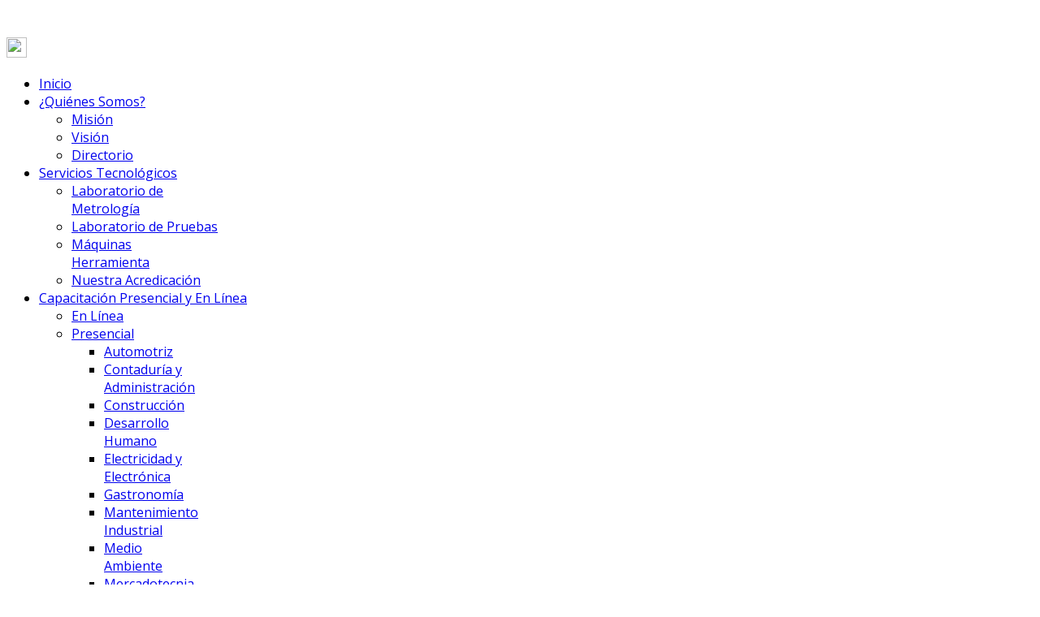

--- FILE ---
content_type: text/html; charset=utf-8
request_url: https://cast.conalepjalisco.edu.mx/index.php/details-menu/116-servtec1
body_size: 3414
content:
<!DOCTYPE html>
<!--[if lt IE 7]>      <html prefix="og: http://ogp.me/ns#" class="no-js lt-ie9 lt-ie8 lt-ie7"  lang="es-es"> <![endif]-->
<!--[if IE 7]>         <html prefix="og: http://ogp.me/ns#" class="no-js lt-ie9 lt-ie8"  lang="es-es"> <![endif]-->
<!--[if IE 8]>         <html prefix="og: http://ogp.me/ns#" class="no-js lt-ie9"  lang="es-es"> <![endif]-->
<!--[if gt IE 8]><!--> <html prefix="og: http://ogp.me/ns#" class="no-js" lang="es-es"> <!--<![endif]-->
    <head>
        <meta http-equiv="X-UA-Compatible" content="IE=edge,chrome=1">
        <base href="https://cast.conalepjalisco.edu.mx/index.php/details-menu/116-servtec1" />
	<meta http-equiv="content-type" content="text/html; charset=utf-8" />
	<meta name="author" content="Super User" />
	<meta name="viewport" content="width=device-width, initial-scale=1.0" />
	<meta name="description" content="Colegio de Educación Profesional Técnica del Estado de Jalisco" />
	<meta name="generator" content="Joomla! - Open Source Content Management" />
	<title>Servicios Tecnológicos</title>
	<link href="/templates/shaper_university/favicon.ico" rel="shortcut icon" type="image/vnd.microsoft.icon" />
	<link href="https://cdn.jsdelivr.net/npm/simple-line-icons@2.4.1/css/simple-line-icons.css" rel="stylesheet" type="text/css" />
	<link href="//fonts.googleapis.com/css?family=Open+Sans" rel="stylesheet" type="text/css" />
	<link href="//fonts.googleapis.com/css?family=Open+Sans:400,600,700,800" rel="stylesheet" type="text/css" />
	<link href="/cache/helix_assets/1c6033a5146fa97ee0a4c7a1f1574272.css" rel="stylesheet" type="text/css" />
	<style type="text/css">
.container{max-width:1170px}body, p{font-family:'Open Sans';}h1, h2, h3, h4, h5, h6{font-family:'Open Sans';}
	</style>
	<script src="/cache/helix_assets/a5f5affe2a1f46b1214ad5b0c09d5506.js" type="text/javascript"></script>
	<script type="text/javascript">
spnoConflict(function($){

					function mainmenu() {
						$('.sp-menu').spmenu({
							startLevel: 0,
							direction: 'ltr',
							initOffset: {
								x: 0,
								y: 12
							},
							subOffset: {
								x: 0,
								y: 0
							},
							center: 0
						});
			}

			mainmenu();

			$(window).on('resize',function(){
				mainmenu();
			});


			});
	</script>
	<script type='text/javascript'>
				/*<![CDATA[*/
					var jax_live_site = 'https://cast.conalepjalisco.edu.mx/index.php';
					var jax_token_var='4c6375b0e4a27a381934c2613f2a0f58';
				/*]]>*/
				</script><script type="text/javascript" src="/plugins/system/azrul.system/pc_includes/ajax_1.5.pack.js"></script>

            
</head>

    
    <body  class="article subpage  ltr preset5 menu-details-menu responsive bg hfeed  clearfix">
		<div class="body-innerwrapper">
        <!--[if lt IE 8]>
        <div class="chromeframe alert alert-danger" style="text-align:center">You are using an <strong>outdated</strong> browser. Please <a target="_blank" href="http://browsehappy.com/">upgrade your browser</a> or <a target="_blank" href="http://www.google.com/chromeframe/?redirect=true">activate Google Chrome Frame</a> to improve your experience.</div>
        <![endif]-->
        <header id="sp-header-wrapper" 
                class=" "><div class="container"><div class="row-fluid" id="header">
<div id="sp-logo" class="span9"><div class="logo-wrapper"><a href="/"><img alt="" class="image-logo" src="/images/conalep/slides/logo-cast-v5.png" /></a></div></div>

<div id="sp-account" class="span3 pull-right">

<div class="custom sp-social"  >
	<p>

<!-- Redes Sociales Desactivadas por JJNH - 11-Sept-2019
<a class="youtube" href="#"><i style="" class="icon-youtube-play "></i></a>
<a class="gplus" href="#"><i style="" class="icon-google-plus "></i></a>
-->

<a class="twt" href="https://twitter.com/castjalisco" target="_blank"><i style="" class="icon-twitter "></i></a>
<a class="fb" href="https://www.facebook.com/CASTJalisco/" target="_blank"><i style="" class="icon-facebook "></i></a>
<a class="wp"  href="https://wa.me/5213336328882" target="_blank">
<img src="/media/media/images/whatsapp.png" style="width:25px;height:25px;">
</a>
</p></div>
</div>
</div></div></header><section id="sp-menu-wrapper" 
                class=" "><div class="container"><div class="row-fluid" id="menu">
<div id="sp-menu" class="span12">	


			<div id="sp-main-menu" class="visible-desktop">
				<ul class="sp-menu level-0"><li class="menu-item first"><a href="https://cast.conalepjalisco.edu.mx/" class="menu-item first" ><span class="menu"><span class="menu-title">Inicio</span></span></a></li><li class="menu-item parent "><a href="/index.php/quienes-somos" class="menu-item parent " ><span class="menu"><span class="menu-title">¿Quiénes Somos?</span></span></a><div class="sp-submenu"><div class="sp-submenu-wrap"><div class="sp-submenu-inner clearfix" style="width: 200px;"><div class="megacol col1 first" style="width: 200px;"><ul class="sp-menu level-1"><li class="menu-item first"><a href="/index.php/quienes-somos/mision" class="menu-item first" ><span class="menu"><span class="menu-title">Misión</span></span></a></li><li class="menu-item"><a href="/index.php/quienes-somos/vision" class="menu-item" ><span class="menu"><span class="menu-title">Visión</span></span></a></li><li class="menu-item last"><a href="/index.php/quienes-somos/directorio" class="menu-item last" ><span class="menu"><span class="menu-title">Directorio</span></span></a></li></ul></div></div></div></div></li><li class="menu-item parent "><a href="/index.php/servicios-tecnologicos" class="menu-item parent " ><span class="menu"><span class="menu-title">Servicios Tecnológicos</span></span></a><div class="sp-submenu"><div class="sp-submenu-wrap"><div class="sp-submenu-inner clearfix" style="width: 200px;"><div class="megacol col1 first" style="width: 200px;"><ul class="sp-menu level-1"><li class="menu-item first"><a href="/index.php/servicios-tecnologicos/meteorologia-dimensional" class="menu-item first" ><span class="menu"><span class="menu-title">Laboratorio de Metrología</span></span></a></li><li class="menu-item"><a href="/index.php/servicios-tecnologicos/laboratorio-de-pruebas-y-metrologia" class="menu-item" ><span class="menu"><span class="menu-title">Laboratorio de Pruebas</span></span></a></li><li class="menu-item"><a href="/index.php/servicios-tecnologicos/laboratorio-de-pruebas-y-metrologia-2" class="menu-item" ><span class="menu"><span class="menu-title">Máquinas Herramienta</span></span></a></li><li class="menu-item last"><a href="/index.php/servicios-tecnologicos/nuestra-acredicacion" class="menu-item last" ><span class="menu"><span class="menu-title">Nuestra Acredicación</span></span></a></li></ul></div></div></div></div></li><li class="menu-item parent "><a href="/index.php/capa" class="menu-item parent " ><span class="menu"><span class="menu-title">Capacitación Presencial y En Línea</span></span></a><div class="sp-submenu"><div class="sp-submenu-wrap"><div class="sp-submenu-inner clearfix" style="width: 150px;"><div class="megacol col1 first" style="width: 150px;"><ul class="sp-menu level-1"><li class="menu-item first"><a href="https://conalepjalisco.superatemexico.com" target="_blank" class="menu-item first" ><span class="menu"><span class="menu-title">En Línea</span></span></a></li><li class="menu-item last parent "><a href="/index.php/capa/presencial" class="menu-item last parent " ><span class="menu"><span class="menu-title">Presencial</span></span></a><div class="sp-submenu"><div class="sp-submenu-wrap"><div class="sp-submenu-inner clearfix" style="width: 300px;"><div class="megacol col1 first" style="width: 150px;"><ul class="sp-menu level-2"><li class="menu-item first"><a href="/index.php/capa/presencial/automotriz" class="menu-item first" ><span class="menu"><span class="menu-title">Automotriz</span></span></a></li><li class="menu-item"><a href="/index.php/capa/presencial/contaduria-y-admon" class="menu-item" ><span class="menu"><span class="menu-title">Contaduría y Administración</span></span></a></li><li class="menu-item"><a href="/index.php/capa/presencial/construccion" class="menu-item" ><span class="menu"><span class="menu-title">Construcción</span></span></a></li><li class="menu-item"><a href="/index.php/capa/presencial/desarrollo-humano" class="menu-item" ><span class="menu"><span class="menu-title">Desarrollo Humano</span></span></a></li><li class="menu-item"><a href="/index.php/capa/presencial/electricidad-y-electronica" class="menu-item" ><span class="menu"><span class="menu-title">Electricidad y Electrónica</span></span></a></li><li class="menu-item"><a href="/index.php/capa/presencial/gastronomia" class="menu-item" ><span class="menu"><span class="menu-title">Gastronomía</span></span></a></li><li class="menu-item"><a href="/index.php/capa/presencial/mtto-industrial" class="menu-item" ><span class="menu"><span class="menu-title">Mantenimiento Industrial</span></span></a></li></ul></div><div class="megacol col2 last" style="width: 150px;"><ul class="sp-menu level-2"><li class="menu-item first"><a href="/index.php/capa/presencial/medio-ambiente" class="menu-item first" ><span class="menu"><span class="menu-title">Medio Ambiente</span></span></a></li><li class="menu-item"><a href="/index.php/capa/presencial/mercadotecnia" class="menu-item" ><span class="menu"><span class="menu-title">Mercadotecnia</span></span></a></li><li class="menu-item"><a href="/index.php/capa/presencial/salud" class="menu-item" ><span class="menu"><span class="menu-title">Salud</span></span></a></li><li class="menu-item"><a href="/index.php/capa/presencial/seg-e-higiene" class="menu-item" ><span class="menu"><span class="menu-title">Seguridad e higiene</span></span></a></li><li class="menu-item"><a href="/index.php/capa/presencial/tecnologias-de-la-informacion" class="menu-item" ><span class="menu"><span class="menu-title">Tecnologías de la información</span></span></a></li><li class="menu-item"><a href="/index.php/capa/presencial/transporte" class="menu-item" ><span class="menu"><span class="menu-title">Transporte</span></span></a></li><li class="menu-item"><a href="/index.php/capa/presencial/turismo" class="menu-item" ><span class="menu"><span class="menu-title">Turismo</span></span></a></li></ul></div></div></div></div></li></ul></div></div></div></div></li><li class="menu-item"><a href="/index.php/certificacion-de-competencias" class="menu-item" ><span class="menu"><span class="menu-title">Certificación de Competencias</span></span></a></li><li class="menu-item"><a href="/index.php/contact" class="menu-item" ><span class="menu"><span class="menu-title">Contacto</span></span></a></li><li class="menu-item last"><a href="/index.php/rendicion-de-cuentas" class="menu-item last" ><span class="menu"><span class="menu-title">Rendición de Cuentas</span></span></a></li></ul>        
			</div>  				
			</div>
</div></div></section><section id="sp-main-body-wrapper" 
                class=" "><div class="container"><div class="row-fluid" id="main-body">
<div id="sp-component-area" class="span12"><section id="sp-component-wrapper"><div id="sp-component"><div id="system-message-container">
	</div>

<article class="item-page post-116 post hentry status-publish category-university-news ">
 
	 
	 
			
	
		
	<section class="entry-content"> 
																					<div class="pull-left">
		<img class="fulltext-image"
					 src="/images/conalep/banner-servtecok.png" alt=""/>
		</div>
						<p align="justify"> En el CAST Jalisco estamos comprometidos con la calidad, por lo que trabajamos basados en normas y estándares acreditados para la evaluación de la conformidad, apoyando a través de los servicios tecnológicos a la pequeña y mediana empresa. </p><br>
<p align="center">
<a href="/index.php/servicios-tecnologicos" target="  "  class="btn btn-block btn-primary btn-small" >CONOCE MÁS INFORMACIÓN</a> </p>								
					
				
				
								
		
							
		
    </footer>
</article></div></section></div>
</div></div></section><footer id="sp-footer-wrapper" 
                class=" "><div class="container"><div class="row-fluid" id="footer">
<div id="sp-footer1" class="span6"><span class="designed-by">Desarrollado Por CONALEP Jalisco </span> <a href="http://www.joomshaper.com" title="joomshaper.com"></a></div>

<div id="sp-footer2" class="span6"><ul class="nav ">
<li class="item-152"><a href="http://conalepjalisco.edu.mx/web/index.php/aviso" target="_blank" >Aviso de Privacidad</a></li><li class="item-153"><a href="/index.php/about" >Contacto</a></li></ul>
</div>
</div></div></footer>	

		<a class="hidden-desktop btn btn-inverse sp-main-menu-toggler" href="#" data-toggle="collapse" data-target=".nav-collapse">
			<i class="icon-align-justify"></i>
		</a>

		<div class="hidden-desktop sp-mobile-menu nav-collapse collapse">
			<ul class=""><li class="menu-item first"><a href="https://cast.conalepjalisco.edu.mx/" class="menu-item first" ><span class="menu"><span class="menu-title">Inicio</span></span></a></li><li class="menu-item parent"><a href="/index.php/quienes-somos" class="menu-item parent" ><span class="menu"><span class="menu-title">¿Quiénes Somos?</span></span></a><span class="sp-menu-toggler collapsed" data-toggle="collapse" data-target=".collapse-303"><i class="icon-angle-right"></i><i class="icon-angle-down"></i></span><ul class="collapse collapse-303"><li class="menu-item first"><a href="/index.php/quienes-somos/mision" class="menu-item first" ><span class="menu"><span class="menu-title">Misión</span></span></a></li><li class="menu-item"><a href="/index.php/quienes-somos/vision" class="menu-item" ><span class="menu"><span class="menu-title">Visión</span></span></a></li><li class="menu-item last"><a href="/index.php/quienes-somos/directorio" class="menu-item last" ><span class="menu"><span class="menu-title">Directorio</span></span></a></li></ul></li><li class="menu-item parent"><a href="/index.php/servicios-tecnologicos" class="menu-item parent" ><span class="menu"><span class="menu-title">Servicios Tecnológicos</span></span></a><span class="sp-menu-toggler collapsed" data-toggle="collapse" data-target=".collapse-304"><i class="icon-angle-right"></i><i class="icon-angle-down"></i></span><ul class="collapse collapse-304"><li class="menu-item first"><a href="/index.php/servicios-tecnologicos/meteorologia-dimensional" class="menu-item first" ><span class="menu"><span class="menu-title">Laboratorio de Metrología</span></span></a></li><li class="menu-item"><a href="/index.php/servicios-tecnologicos/laboratorio-de-pruebas-y-metrologia" class="menu-item" ><span class="menu"><span class="menu-title">Laboratorio de Pruebas</span></span></a></li><li class="menu-item"><a href="/index.php/servicios-tecnologicos/laboratorio-de-pruebas-y-metrologia-2" class="menu-item" ><span class="menu"><span class="menu-title">Máquinas Herramienta</span></span></a></li><li class="menu-item last"><a href="/index.php/servicios-tecnologicos/nuestra-acredicacion" class="menu-item last" ><span class="menu"><span class="menu-title">Nuestra Acredicación</span></span></a></li></ul></li><li class="menu-item parent"><a href="/index.php/capa" class="menu-item parent" ><span class="menu"><span class="menu-title">Capacitación Presencial y En Línea</span></span></a><span class="sp-menu-toggler collapsed" data-toggle="collapse" data-target=".collapse-306"><i class="icon-angle-right"></i><i class="icon-angle-down"></i></span><ul class="collapse collapse-306"><li class="menu-item first"><a href="https://conalepjalisco.superatemexico.com" target="_blank" class="menu-item first" ><span class="menu"><span class="menu-title">En Línea</span></span></a></li><li class="menu-item last parent"><a href="/index.php/capa/presencial" class="menu-item last parent" ><span class="menu"><span class="menu-title">Presencial</span></span></a><span class="sp-menu-toggler collapsed" data-toggle="collapse" data-target=".collapse-357"><i class="icon-angle-right"></i><i class="icon-angle-down"></i></span><ul class="collapse collapse-357"><li class="menu-item first"><a href="/index.php/capa/presencial/automotriz" class="menu-item first" ><span class="menu"><span class="menu-title">Automotriz</span></span></a></li><li class="menu-item"><a href="/index.php/capa/presencial/contaduria-y-admon" class="menu-item" ><span class="menu"><span class="menu-title">Contaduría y Administración</span></span></a></li><li class="menu-item"><a href="/index.php/capa/presencial/construccion" class="menu-item" ><span class="menu"><span class="menu-title">Construcción</span></span></a></li><li class="menu-item"><a href="/index.php/capa/presencial/desarrollo-humano" class="menu-item" ><span class="menu"><span class="menu-title">Desarrollo Humano</span></span></a></li><li class="menu-item"><a href="/index.php/capa/presencial/electricidad-y-electronica" class="menu-item" ><span class="menu"><span class="menu-title">Electricidad y Electrónica</span></span></a></li><li class="menu-item"><a href="/index.php/capa/presencial/gastronomia" class="menu-item" ><span class="menu"><span class="menu-title">Gastronomía</span></span></a></li><li class="menu-item"><a href="/index.php/capa/presencial/mtto-industrial" class="menu-item" ><span class="menu"><span class="menu-title">Mantenimiento Industrial</span></span></a></li><li class="menu-item"><a href="/index.php/capa/presencial/medio-ambiente" class="menu-item" ><span class="menu"><span class="menu-title">Medio Ambiente</span></span></a></li><li class="menu-item"><a href="/index.php/capa/presencial/mercadotecnia" class="menu-item" ><span class="menu"><span class="menu-title">Mercadotecnia</span></span></a></li><li class="menu-item"><a href="/index.php/capa/presencial/salud" class="menu-item" ><span class="menu"><span class="menu-title">Salud</span></span></a></li><li class="menu-item"><a href="/index.php/capa/presencial/seg-e-higiene" class="menu-item" ><span class="menu"><span class="menu-title">Seguridad e higiene</span></span></a></li><li class="menu-item"><a href="/index.php/capa/presencial/tecnologias-de-la-informacion" class="menu-item" ><span class="menu"><span class="menu-title">Tecnologías de la información</span></span></a></li><li class="menu-item"><a href="/index.php/capa/presencial/transporte" class="menu-item" ><span class="menu"><span class="menu-title">Transporte</span></span></a></li><li class="menu-item last"><a href="/index.php/capa/presencial/turismo" class="menu-item last" ><span class="menu"><span class="menu-title">Turismo</span></span></a></li></ul></li></ul></li><li class="menu-item"><a href="/index.php/certificacion-de-competencias" class="menu-item" ><span class="menu"><span class="menu-title">Certificación de Competencias</span></span></a></li><li class="menu-item"><a href="/index.php/contact" class="menu-item" ><span class="menu"><span class="menu-title">Contacto</span></span></a></li><li class="menu-item last"><a href="/index.php/rendicion-de-cuentas" class="menu-item last" ><span class="menu"><span class="menu-title">Rendición de Cuentas</span></span></a></li></ul>   
		</div>
		        
		</div>
    </body>
</html>